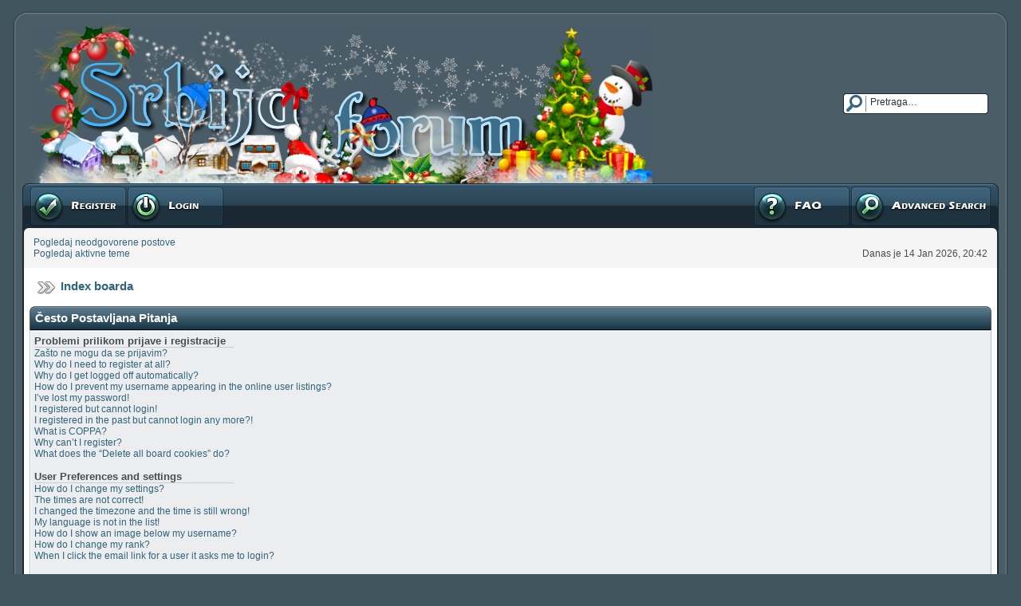

--- FILE ---
content_type: text/html; charset=UTF-8
request_url: http://srbija-forum.com/faq.php?sid=06aad49314a20910b79a0fa727ba0aea
body_size: 17157
content:
<!DOCTYPE html PUBLIC "-//W3C//DTD XHTML 1.0 Transitional//EN" "http://www.w3.org/TR/xhtml1/DTD/xhtml1-transitional.dtd">
<html xmlns="http://www.w3.org/1999/xhtml" dir="ltr" lang="sr" xml:lang="sr">
<link rel="shortcut icon" href="http://www.srbija-forum.com/public_html/favicon.ico" />
<head>
<meta http-equiv="content-type" content="text/html; charset=UTF-8" />
<meta http-equiv="content-language" content="sr" />
<meta http-equiv="content-style-type" content="text/css" />
<meta http-equiv="imagetoolbar" content="no" />
<meta name="resource-type" content="document" />
<meta name="distribution" content="global" />

<title>Često Postavljana Pitanja &bull; Srbija Forum</title>

<meta name="description" content="Forum Republike Srpske i Srbije, te mjesto za diskusije, razmjenu političkih stavova, mjesto za odmor, zabavu, smijeh, umjetnost, kulturu, fotografije i razmišljanje." />
<meta name="keywords" content="forum,srbija,serbia,republika,srpska,odmor,zabava,smijeh,farma,kultura,veliki,brat,fotografije" />



<!--
	phpBB style name: DAJ Glass 2
	Based on style:   subsilver2
	Original author:  Tom Beddard ( http://www.subBlue.com/ )
	Modified by:	  Dustin Baccetti ( http://www.murnulogs.com/ )

	NOTE: This page was generated by phpBB, the free open-source bulletin board package.
	      The phpBB Group is not responsible for the content of this page and forum. For more information
	      about phpBB please visit http://www.phpbb.com
-->

<link rel="stylesheet" href="./style.php?id=4&amp;lang=sr&amp;sid=d2c15794c3ec7819f22bcc9842981e3d" type="text/css" />

<script type="text/javascript">
// <![CDATA[


function popup(url, width, height, name)
{
	if (!name)
	{
		name = '_popup';
	}

	window.open(url.replace(/&amp;/g, '&'), name, 'height=' + height + ',resizable=yes,scrollbars=yes,width=' + width);
	return false;
}

function jumpto()
{
	var page = prompt('Unesite broj stranice na koju želite da idete:', '');
	var per_page = '';
	var base_url = '';

	if (page !== null && !isNaN(page) && page == Math.floor(page) && page > 0)
	{
		if (base_url.indexOf('?') == -1)
		{
			document.location.href = base_url + '?start=' + ((page - 1) * per_page);
		}
		else
		{
			document.location.href = base_url.replace(/&amp;/g, '&') + '&start=' + ((page - 1) * per_page);
		}
	}
}

/**
* Find a member
*/
function find_username(url)
{
	popup(url, 760, 570, '_usersearch');
	return false;
}

/**
* Mark/unmark checklist
* id = ID of parent container, name = name prefix, state = state [true/false]
*/
function marklist(id, name, state)
{
	var parent = document.getElementById(id);
	if (!parent)
	{
		eval('parent = document.' + id);
	}

	if (!parent)
	{
		return;
	}

	var rb = parent.getElementsByTagName('input');
	
	for (var r = 0; r < rb.length; r++)
	{
		if (rb[r].name.substr(0, name.length) == name)
		{
			rb[r].checked = state;
		}
	}
}



// ]]>
</script>



</head>
<body class="ltr">

<a name="top"></a>

<!-- Preload a few images -->
<img src="./styles/DAJ_Glass_2/theme/images/button-normal.gif" class="hidden-img" alt="" />
<img src="./styles/DAJ_Glass_2/theme/images/button-hover.gif" class="hidden-img" alt="" />
<img src="./styles/DAJ_Glass_2/theme/images/button-active.gif" class="hidden-img" alt="" />

<br />

<table width="100%" cellspacing="0" class="board-table">
  <tr>
  	<td class="body-t-left"></td>
    <td width="100%" class="body-t-center"></td>
    <td class="body-t-right"></td>
  </tr>
  <tr>
  	<td class="body-h-left"></td>
    <td>
      <table width="100%" cellspacing="0" border="0">
      	<tr>
          <td width="100%"><a href="./index.php?sid=d2c15794c3ec7819f22bcc9842981e3d"><img src="./styles/DAJ_Glass_2/imageset/zimlogo.png" alt="" title="" /></a></td>
          <td nowrap="nowrap">
          
          	<div class="search-box">
		  	  <form action="./search.php?sid=d2c15794c3ec7819f22bcc9842981e3d" method="post" id="search">
			  	<input name="keywords" id="keywords" type="text" size="15"  maxlength="128" title="Traži ključne reči" class="search" value="Pretraga…" onclick="if(this.value=='Pretraga…')this.value='';" onblur="if(this.value=='')this.value='Pretraga…';" />
			  	<input value="Pretraga" type="hidden" />
              	<input type="hidden" name="sid" value="d2c15794c3ec7819f22bcc9842981e3d" />

			  </form>
		  	</div>
		  
          </td>
        </tr>
      </table>
    </td>
    <td class="body-h-right"></td>
  </tr>
  <tr>
  	<td class="body-hm-left"></td>
    <td class="body-hm-center">
    
      <div class="hover-buttons-left">
      	
      	  <div class="button-register">
    	  	<a href="./ucp.php?mode=register&amp;sid=d2c15794c3ec7819f22bcc9842981e3d"><span></span>Registruj se</a>
    	  </div>
        
          <div class="button-login">
    	  	<a href="./ucp.php?mode=login&amp;sid=d2c15794c3ec7819f22bcc9842981e3d"><span></span>Prijavite se</a>
    	  </div>
        
      </div>
    
    <div class="hover-buttons-right">
      
      	<div class="button-adv-search">
    	  <a href="./search.php?sid=d2c15794c3ec7819f22bcc9842981e3d" title="Pogledan napredne opcije pretrage"><span></span>Napredna pretraga</a>
    	</div>
      
        <div class="button-faq">
    	  <a href="./faq.php?sid=d2c15794c3ec7819f22bcc9842981e3d"><span></span>FAQ</a>
    	</div> 
		
		
		
      </div>
    </td>
    <td class="body-hm-right"></td>
  </tr>
  <!-- Extra row incase you wish to add more links under the main menu : Begin -->
  <tr>
  	<td class="body-hmx-left"></td>
    <td class="body-hmx-row"></td>
    <td class="body-hmx-right"></td>
  </tr>
  <!-- Extra row incase you wish to add more links under the main menu : End -->
  <tr>
  	<td class="body-hsm-t-left"></td>
    <td class="row4"></td>
    <td class="body-hsm-t-right"></td>
  </tr>
  <tr>
  	<td class="body-hsm-left"></td>
    <td class="row4">
      <table width="100%" cellspacing="5" border="0">
      	<tr valign="top">
          
          <td class="genmed nowrap" style="padding-right: 26px;" rowspan="2">
          <a href="./search.php?search_id=unanswered&amp;sid=d2c15794c3ec7819f22bcc9842981e3d">Pogledaj neodgovorene postove</a><br />
          <a href="./search.php?search_id=active_topics&amp;sid=d2c15794c3ec7819f22bcc9842981e3d">Pogledaj aktivne teme</a>
          </td>
          
          <td width="100%" align="right">
          
          </td>
        </tr>
        <tr>
          <td class="genmed right nowrap" valign="bottom">Danas je 14 Jan 2026, 20:42</td>
        </tr>
      </table>
    </td>
    <td class="body-hsm-right"></td>
  </tr>
  <tr>
  	<td class="body-left"></td>
    <td class="row5" align="center">
    <br />
<div class="breadcrumbs"><a href="./index.php?sid=d2c15794c3ec7819f22bcc9842981e3d">Index boarda</a></div>
<br />

<div class="th"><div class="th-left"><div class="th-right">
Često Postavljana Pitanja
</div></div></div>
  <table width="100%" cellspacing="0" class="forum-table">
  	<tr>
      <td class="row1-e" width="100%">
      
      	<b class="gen">Problemi prilikom prijave i registracije</b><hr width="250" />
      	  
      		<a class="postlink" href="#f0r0">Zašto ne mogu da se prijavim?</a><br />
      	  
      		<a class="postlink" href="#f0r1">Why do I need to register at all?</a><br />
      	  
      		<a class="postlink" href="#f0r2">Why do I get logged off automatically?</a><br />
      	  
      		<a class="postlink" href="#f0r3">How do I prevent my username appearing in the online user listings?</a><br />
      	  
      		<a class="postlink" href="#f0r4">I’ve lost my password!</a><br />
      	  
      		<a class="postlink" href="#f0r5">I registered but cannot login!</a><br />
      	  
      		<a class="postlink" href="#f0r6">I registered in the past but cannot login any more?!</a><br />
      	  
      		<a class="postlink" href="#f0r7">What is COPPA?</a><br />
      	  
      		<a class="postlink" href="#f0r8">Why can’t I register?</a><br />
      	  
      		<a class="postlink" href="#f0r9">What does the “Delete all board cookies” do?</a><br />
      	  
      	<br />
      
      	<b class="gen">User Preferences and settings</b><hr width="250" />
      	  
      		<a class="postlink" href="#f1r0">How do I change my settings?</a><br />
      	  
      		<a class="postlink" href="#f1r1">The times are not correct!</a><br />
      	  
      		<a class="postlink" href="#f1r2">I changed the timezone and the time is still wrong!</a><br />
      	  
      		<a class="postlink" href="#f1r3">My language is not in the list!</a><br />
      	  
      		<a class="postlink" href="#f1r4">How do I show an image below my username?</a><br />
      	  
      		<a class="postlink" href="#f1r5">How do I change my rank?</a><br />
      	  
      		<a class="postlink" href="#f1r6">When I click the email link for a user it asks me to login?</a><br />
      	  
      	<br />
      
      	<b class="gen">Posting Issues</b><hr width="250" />
      	  
      		<a class="postlink" href="#f2r0">How do I post a topic in a forum?</a><br />
      	  
      		<a class="postlink" href="#f2r1">How do I edit or delete a post?</a><br />
      	  
      		<a class="postlink" href="#f2r2">How do I add a signature to my post?</a><br />
      	  
      		<a class="postlink" href="#f2r3">How do I create a poll?</a><br />
      	  
      		<a class="postlink" href="#f2r4">How do I edit or delete a poll?</a><br />
      	  
      		<a class="postlink" href="#f2r5">Why can’t I access a forum?</a><br />
      	  
      		<a class="postlink" href="#f2r6">Why can’t I vote in polls?</a><br />
      	  
      		<a class="postlink" href="#f2r7">Why can’t I add attachments?</a><br />
      	  
      		<a class="postlink" href="#f2r8">Why did I receive a warning?</a><br />
      	  
      		<a class="postlink" href="#f2r9">How can I report posts to a moderator?</a><br />
      	  
      		<a class="postlink" href="#f2r10">What is the “Save” button for in topic posting?</a><br />
      	  
      		<a class="postlink" href="#f2r11">Why does my post need to be approved?</a><br />
      	  
      		<a class="postlink" href="#f2r12">How do I bump my topic?</a><br />
      	  
      	<br />
      
      	<b class="gen">Formatting and Topic Types</b><hr width="250" />
      	  
      		<a class="postlink" href="#f3r0">What is BBCode?</a><br />
      	  
      		<a class="postlink" href="#f3r1">Can I use HTML?</a><br />
      	  
      		<a class="postlink" href="#f3r2">What are Smilies?</a><br />
      	  
      		<a class="postlink" href="#f3r3">Can I post images?</a><br />
      	  
      		<a class="postlink" href="#f3r4">What are global announcements?</a><br />
      	  
      		<a class="postlink" href="#f3r5">What are announcements?</a><br />
      	  
      		<a class="postlink" href="#f3r6">What are sticky topics?</a><br />
      	  
      		<a class="postlink" href="#f3r7">What are locked topics?</a><br />
      	  
      		<a class="postlink" href="#f3r8">What are topic icons?</a><br />
      	  
      	<br />
      
      	<b class="gen">User Levels and Groups</b><hr width="250" />
      	  
      		<a class="postlink" href="#f4r0">What are Administrators?</a><br />
      	  
      		<a class="postlink" href="#f4r1">What are Moderators?</a><br />
      	  
      		<a class="postlink" href="#f4r2">What are Usergroups?</a><br />
      	  
      		<a class="postlink" href="#f4r3">How do I join a Usergroup?</a><br />
      	  
      		<a class="postlink" href="#f4r4">How do I become a Usergroup Moderator?</a><br />
      	  
      		<a class="postlink" href="#f4r5">Why do some Usergroups appear in a different colour?</a><br />
      	  
      		<a class="postlink" href="#f4r6">What is a “Default Usergroup”?</a><br />
      	  
      		<a class="postlink" href="#f4r7">What is “The team” link?</a><br />
      	  
      	<br />
      
      	<b class="gen">Private Messaging</b><hr width="250" />
      	  
      		<a class="postlink" href="#f5r0">I cannot send private messages!</a><br />
      	  
      		<a class="postlink" href="#f5r1">I keep getting unwanted private messages!</a><br />
      	  
      		<a class="postlink" href="#f5r2">I have received a spamming or abusive email from someone on this board!</a><br />
      	  
      	<br />
      
      	<b class="gen">Friends and Foes</b><hr width="250" />
      	  
      		<a class="postlink" href="#f6r0">What is my Friends and Foes list?</a><br />
      	  
      		<a class="postlink" href="#f6r1">How can I add / remove users to my friends or foes list?</a><br />
      	  
      	<br />
      
      	<b class="gen">Searching the Forums</b><hr width="250" />
      	  
      		<a class="postlink" href="#f7r0">How can I search the forum?</a><br />
      	  
      		<a class="postlink" href="#f7r1">Why does my search return no results?</a><br />
      	  
      		<a class="postlink" href="#f7r2">Why does my search return a blank page!?</a><br />
      	  
      		<a class="postlink" href="#f7r3">How do I search for members?</a><br />
      	  
      		<a class="postlink" href="#f7r4">How can I find my own posts and topics?</a><br />
      	  
      	<br />
      
      	<b class="gen">Topic Subscriptions and Bookmarks</b><hr width="250" />
      	  
      		<a class="postlink" href="#f8r0">What is the difference between bookmarking and subscribing?</a><br />
      	  
      		<a class="postlink" href="#f8r1">How do I subscribe to specific forums or topics?</a><br />
      	  
      		<a class="postlink" href="#f8r2">How do I remove my subscriptions?</a><br />
      	  
      	<br />
      
      	<b class="gen">Attachments</b><hr width="250" />
      	  
      		<a class="postlink" href="#f9r0">What attachments are allowed on this board?</a><br />
      	  
      		<a class="postlink" href="#f9r1">How do I find all my attachments?</a><br />
      	  
      	<br />
      
      	<b class="gen">phpBB 3 Issues</b><hr width="250" />
      	  
      		<a class="postlink" href="#f10r0">Who wrote this bulletin board?</a><br />
      	  
      		<a class="postlink" href="#f10r1">Why isn’t X feature available?</a><br />
      	  
      		<a class="postlink" href="#f10r2">Who do I contact about abusive and/or legal matters related to this board?</a><br />
      	  
      	<br />
      
   	  </td>
  	</tr>
  	
  	<tr>
      <td class="cat-e">Problemi prilikom prijave i registracije</td>
  	</tr>
  	
  	<tr>
      <td class="row2-e"><b class="postbody"><a name="f0r0"></a>&#187; Zašto ne mogu da se prijavim?</b><br />
      <div class="genmed" style="padding: 5px;">There are several reasons why this could occur. First, ensure your username and password are correct. If they are, contact the board owner to make sure you haven’t been banned. It is also possible the website owner has a configuration error on their end, and they would need to fix it.</div>
      <div class="hover-buttons-left">
        <div class="button-top">
          <a href="#top"><span></span>Vrh</a>
        </div>
      </div>
      </td>
  	</tr>
  	<tr>
  	  <td class="spaceRow"></td>
  	</tr>
  	
  	<tr>
      <td class="row2-e"><b class="postbody"><a name="f0r1"></a>&#187; Why do I need to register at all?</b><br />
      <div class="genmed" style="padding: 5px;">You may not have to, it is up to the administrator of the board as to whether you need to register in order to post messages. However; registration will give you access to additional features not available to guest users such as definable avatar images, private messaging, emailing of fellow users, usergroup subscription, etc. It only takes a few moments to register so it is recommended you do so.</div>
      <div class="hover-buttons-left">
        <div class="button-top">
          <a href="#top"><span></span>Vrh</a>
        </div>
      </div>
      </td>
  	</tr>
  	<tr>
  	  <td class="spaceRow"></td>
  	</tr>
  	
  	<tr>
      <td class="row2-e"><b class="postbody"><a name="f0r2"></a>&#187; Why do I get logged off automatically?</b><br />
      <div class="genmed" style="padding: 5px;">If you do not check the <em>Log me in automatically</em> box when you login the board will only keep you logged in for a preset time. This prevents misuse of your account by anyone else. To stay logged in check the box during login, this is not recommended if you access the board from a shared computer, e.g. library, internet cafe, university computer lab, etc. If you do not see this check box, it means your administrator has disabled this feature.</div>
      <div class="hover-buttons-left">
        <div class="button-top">
          <a href="#top"><span></span>Vrh</a>
        </div>
      </div>
      </td>
  	</tr>
  	<tr>
  	  <td class="spaceRow"></td>
  	</tr>
  	
  	<tr>
      <td class="row2-e"><b class="postbody"><a name="f0r3"></a>&#187; How do I prevent my username appearing in the online user listings?</b><br />
      <div class="genmed" style="padding: 5px;">In your profile you will find an option <em>Hide your online status</em>, if you switch this <em>on</em> you’ll only appear to board administrators, moderators, or to yourself. You will be counted as a hidden user.</div>
      <div class="hover-buttons-left">
        <div class="button-top">
          <a href="#top"><span></span>Vrh</a>
        </div>
      </div>
      </td>
  	</tr>
  	<tr>
  	  <td class="spaceRow"></td>
  	</tr>
  	
  	<tr>
      <td class="row2-e"><b class="postbody"><a name="f0r4"></a>&#187; I’ve lost my password!</b><br />
      <div class="genmed" style="padding: 5px;">Don’t panic! While your password cannot be retrieved, it can be reset. To do this go to the login page and click <em>I’ve forgotten my password</em>, follow the instructions and you should be able to log in again in no time.</div>
      <div class="hover-buttons-left">
        <div class="button-top">
          <a href="#top"><span></span>Vrh</a>
        </div>
      </div>
      </td>
  	</tr>
  	<tr>
  	  <td class="spaceRow"></td>
  	</tr>
  	
  	<tr>
      <td class="row2-e"><b class="postbody"><a name="f0r5"></a>&#187; I registered but cannot login!</b><br />
      <div class="genmed" style="padding: 5px;">Firstly check your are entering the correct username and password. If they are okay then one of two things may have happened. If COPPA support is enabled and you clicked the <em>I am under 13 years old</em> link while registering then you will have to follow the instructions you received. If this is not the case then does your account need activating? Some boards will require all new registrations be activated, either by yourself or by the administrator before you can logon. When you registered it would have told you whether activation was required. If you were sent an email then follow the instructions, if you did not receive the email then are you sure your email address is valid? One reason activation is used is to reduce the possibility of <em>rogue</em> users abusing the board anonymously. If you are sure the email address you used is valid then try contacting the board administrator.</div>
      <div class="hover-buttons-left">
        <div class="button-top">
          <a href="#top"><span></span>Vrh</a>
        </div>
      </div>
      </td>
  	</tr>
  	<tr>
  	  <td class="spaceRow"></td>
  	</tr>
  	
  	<tr>
      <td class="row2-e"><b class="postbody"><a name="f0r6"></a>&#187; I registered in the past but cannot login any more?!</b><br />
      <div class="genmed" style="padding: 5px;">The most likely reasons for this are; you entered an incorrect username or password (check the email you were sent when you first registered) or the administrator has deleted your account for some reason. If it is the later case then perhaps you did not post anything? It is usual for boards to periodically remove users who have not posted anything so as to reduce the size of the database. Try registering again and get involved in discussions.</div>
      <div class="hover-buttons-left">
        <div class="button-top">
          <a href="#top"><span></span>Vrh</a>
        </div>
      </div>
      </td>
  	</tr>
  	<tr>
  	  <td class="spaceRow"></td>
  	</tr>
  	
  	<tr>
      <td class="row2-e"><b class="postbody"><a name="f0r7"></a>&#187; What is COPPA?</b><br />
      <div class="genmed" style="padding: 5px;">COPPA, or Child Online Privacy and Protection Act of 1998 is a law in the United States that requires website that can potentially collect information from minors under the age of 13 to have written parental consent, or some other method of the legal guardians acknowledging they are allowing the collection of personally identifiable information from a minor under the age of 13. If you are unsure if this applies to you as someone trying to register, or to the website you are trying to register on, contact legal counsel for assistance. Please note that the phpBB Team cannot provide legal advice and are not the point of contact for legal concerns of any kind, except as outlined below.</div>
      <div class="hover-buttons-left">
        <div class="button-top">
          <a href="#top"><span></span>Vrh</a>
        </div>
      </div>
      </td>
  	</tr>
  	<tr>
  	  <td class="spaceRow"></td>
  	</tr>
  	
  	<tr>
      <td class="row2-e"><b class="postbody"><a name="f0r8"></a>&#187; Why can’t I register?</b><br />
      <div class="genmed" style="padding: 5px;">It is possible the website owner has banned your IP address or disallowed the username you are attempting to register. The website owner could have also disabled registration to prevent new visitors from signing up. Contact the board administrator for assistance.</div>
      <div class="hover-buttons-left">
        <div class="button-top">
          <a href="#top"><span></span>Vrh</a>
        </div>
      </div>
      </td>
  	</tr>
  	<tr>
  	  <td class="spaceRow"></td>
  	</tr>
  	
  	<tr>
      <td class="row2-e"><b class="postbody"><a name="f0r9"></a>&#187; What does the “Delete all board cookies” do?</b><br />
      <div class="genmed" style="padding: 5px;">Delete all board cookies deletes the cookies created by phpBB3 which keeps you authenticated and logged into the board, and also provides functions such as read tracking if set by the board owner.</div>
      <div class="hover-buttons-left">
        <div class="button-top">
          <a href="#top"><span></span>Vrh</a>
        </div>
      </div>
      </td>
  	</tr>
  	<tr>
  	  <td class="spaceRow"></td>
  	</tr>
  	
  	<tr>
      <td class="cat-e">User Preferences and settings</td>
  	</tr>
  	
  	<tr>
      <td class="row2-e"><b class="postbody"><a name="f1r0"></a>&#187; How do I change my settings?</b><br />
      <div class="genmed" style="padding: 5px;">All your settings (if you are registered) are stored in the database. To alter them click the <em>UCP</em> link (generally shown at the top of pages but this may not be the case). This will allow you to change all your settings and preferences.</div>
      <div class="hover-buttons-left">
        <div class="button-top">
          <a href="#top"><span></span>Vrh</a>
        </div>
      </div>
      </td>
  	</tr>
  	<tr>
  	  <td class="spaceRow"></td>
  	</tr>
  	
  	<tr>
      <td class="row2-e"><b class="postbody"><a name="f1r1"></a>&#187; The times are not correct!</b><br />
      <div class="genmed" style="padding: 5px;">Though there are rare occurrences of the website’s server having the wrong time, the times are probably correct. However; what you may be seeing are times displayed in a timezone different from the one you are in. If this is the case you should change your profile setting for the timezone to match your particular area, e.g. London, Paris, New York, Sydney, etc. Please note that changing the timezone, like most settings can only be done by registered users. So if you are not registered this is a good time to do so, if you pardon the pun!</div>
      <div class="hover-buttons-left">
        <div class="button-top">
          <a href="#top"><span></span>Vrh</a>
        </div>
      </div>
      </td>
  	</tr>
  	<tr>
  	  <td class="spaceRow"></td>
  	</tr>
  	
  	<tr>
      <td class="row2-e"><b class="postbody"><a name="f1r2"></a>&#187; I changed the timezone and the time is still wrong!</b><br />
      <div class="genmed" style="padding: 5px;">If you are sure you have set the timezone correctly and the time is still different the most likely answer is daylight savings time (or summer time as it is known in the UK and other places). The board is not designed to handle the changeovers between standard and daylight time so during summer months the time may be an hour different from the real local time.</div>
      <div class="hover-buttons-left">
        <div class="button-top">
          <a href="#top"><span></span>Vrh</a>
        </div>
      </div>
      </td>
  	</tr>
  	<tr>
  	  <td class="spaceRow"></td>
  	</tr>
  	
  	<tr>
      <td class="row2-e"><b class="postbody"><a name="f1r3"></a>&#187; My language is not in the list!</b><br />
      <div class="genmed" style="padding: 5px;">The most likely reasons for this are either the administrator did not install your language or someone has not translated this board into your language. Try asking the board administrator if they can install the language pack you need, if it does not exist then please feel free to create a new translation. More information can be found at the phpBB Group website (see link at bottom of pages).</div>
      <div class="hover-buttons-left">
        <div class="button-top">
          <a href="#top"><span></span>Vrh</a>
        </div>
      </div>
      </td>
  	</tr>
  	<tr>
  	  <td class="spaceRow"></td>
  	</tr>
  	
  	<tr>
      <td class="row2-e"><b class="postbody"><a name="f1r4"></a>&#187; How do I show an image below my username?</b><br />
      <div class="genmed" style="padding: 5px;">There may be two images below a username when viewing posts. The first is an image associated with your rank, generally these take the form of stars or blocks indicating how many posts you have made or your status on the board. Below this may be a larger image known as an avatar, this is generally unique or personal to each user. It is up to the board administrator to enable avatars and they have a choice over the way in which avatars can be made available. If you are unable to use avatars then this is the decision of the board admin, you should ask them their reasons.</div>
      <div class="hover-buttons-left">
        <div class="button-top">
          <a href="#top"><span></span>Vrh</a>
        </div>
      </div>
      </td>
  	</tr>
  	<tr>
  	  <td class="spaceRow"></td>
  	</tr>
  	
  	<tr>
      <td class="row2-e"><b class="postbody"><a name="f1r5"></a>&#187; How do I change my rank?</b><br />
      <div class="genmed" style="padding: 5px;">In general you cannot directly change the wording of any rank (ranks appear below your username in topics and on your profile depending on the style used). Most boards use ranks to indicate the number of posts you have made and to identify certain users, e.g. moderators and administrators may have a special rank. Please do not abuse the board by posting unnecessarily just to increase your rank, you will probably find the moderator or administrator will simply lower your post count.</div>
      <div class="hover-buttons-left">
        <div class="button-top">
          <a href="#top"><span></span>Vrh</a>
        </div>
      </div>
      </td>
  	</tr>
  	<tr>
  	  <td class="spaceRow"></td>
  	</tr>
  	
  	<tr>
      <td class="row2-e"><b class="postbody"><a name="f1r6"></a>&#187; When I click the email link for a user it asks me to login?</b><br />
      <div class="genmed" style="padding: 5px;">Sorry but only registered users can send email to people via the built-in email form (if the admin has enabled this feature). This is to prevent malicious use of the email system by anonymous users.</div>
      <div class="hover-buttons-left">
        <div class="button-top">
          <a href="#top"><span></span>Vrh</a>
        </div>
      </div>
      </td>
  	</tr>
  	<tr>
  	  <td class="spaceRow"></td>
  	</tr>
  	
  	<tr>
      <td class="cat-e">Posting Issues</td>
  	</tr>
  	
  	<tr>
      <td class="row2-e"><b class="postbody"><a name="f2r0"></a>&#187; How do I post a topic in a forum?</b><br />
      <div class="genmed" style="padding: 5px;">To post a new topic in one of the forums, click the relevant button on either the forum or topic screens. You may need to register before you can post a message, the facilities available to you are listed at the bottom of the forum and topic screens (the <em>You can post new topics, You can vote in polls, etc.</em> list).</div>
      <div class="hover-buttons-left">
        <div class="button-top">
          <a href="#top"><span></span>Vrh</a>
        </div>
      </div>
      </td>
  	</tr>
  	<tr>
  	  <td class="spaceRow"></td>
  	</tr>
  	
  	<tr>
      <td class="row2-e"><b class="postbody"><a name="f2r1"></a>&#187; How do I edit or delete a post?</b><br />
      <div class="genmed" style="padding: 5px;">Unless you are the board admin or forum moderator you can only edit or delete your own posts. You can edit a post (sometimes for only a limited time after it was made) by clicking the <em>edit</em> button for the relevant post.  If someone has already replied to the post you will find a small piece of text output below the post when you return to the topic, this lists the number of times you edited it. This will only appear if no one has replied, it also will not appear if moderators or administrators edit the post (they should leave a message saying what they altered and why). Please note that normal users cannot delete a post once someone has replied.</div>
      <div class="hover-buttons-left">
        <div class="button-top">
          <a href="#top"><span></span>Vrh</a>
        </div>
      </div>
      </td>
  	</tr>
  	<tr>
  	  <td class="spaceRow"></td>
  	</tr>
  	
  	<tr>
      <td class="row2-e"><b class="postbody"><a name="f2r2"></a>&#187; How do I add a signature to my post?</b><br />
      <div class="genmed" style="padding: 5px;">To add a signature to a post you must first create one, this is done via your profile. Once created you can check the <em>Add Signature</em> box on the posting form to add your signature. You can also add a signature by default to all your posts by checking the appropriate radio box in your profile (you can still prevent a signature being added to individual posts by un-checking the add signature box on the posting form).</div>
      <div class="hover-buttons-left">
        <div class="button-top">
          <a href="#top"><span></span>Vrh</a>
        </div>
      </div>
      </td>
  	</tr>
  	<tr>
  	  <td class="spaceRow"></td>
  	</tr>
  	
  	<tr>
      <td class="row2-e"><b class="postbody"><a name="f2r3"></a>&#187; How do I create a poll?</b><br />
      <div class="genmed" style="padding: 5px;">Creating a poll is easy, when you post a new topic (or edit the first post of a topic, if you have permission) you should see an <em>Add Poll</em> form below the main posting box (if you cannot see this then you probably do not have rights to create polls). You should enter a title for the poll and then at least two options (to set an option type in the poll question and click the <em>Add option</em> button. You can also set a time limit for the poll, 0 is an infinite poll. There will be a limit to the number of options you can list, this is set by the board administrator.</div>
      <div class="hover-buttons-left">
        <div class="button-top">
          <a href="#top"><span></span>Vrh</a>
        </div>
      </div>
      </td>
  	</tr>
  	<tr>
  	  <td class="spaceRow"></td>
  	</tr>
  	
  	<tr>
      <td class="row2-e"><b class="postbody"><a name="f2r4"></a>&#187; How do I edit or delete a poll?</b><br />
      <div class="genmed" style="padding: 5px;">As with posts, polls can only be edited by the original poster, a moderator or board admin. To edit a poll click the first post in the topic (this always has the poll associated with it). If no one has cast a vote then users can delete the poll or edit any poll option, however if people have already placed votes only moderators or administrators can edit or delete it. This is to prevent people rigging polls by changing options mid-way through a poll</div>
      <div class="hover-buttons-left">
        <div class="button-top">
          <a href="#top"><span></span>Vrh</a>
        </div>
      </div>
      </td>
  	</tr>
  	<tr>
  	  <td class="spaceRow"></td>
  	</tr>
  	
  	<tr>
      <td class="row2-e"><b class="postbody"><a name="f2r5"></a>&#187; Why can’t I access a forum?</b><br />
      <div class="genmed" style="padding: 5px;">Some forums may be limited to certain users or groups. To view, read, post, etc. you may need special authorization, only the forum moderator and board admin can grant this access, you should contact them.</div>
      <div class="hover-buttons-left">
        <div class="button-top">
          <a href="#top"><span></span>Vrh</a>
        </div>
      </div>
      </td>
  	</tr>
  	<tr>
  	  <td class="spaceRow"></td>
  	</tr>
  	
  	<tr>
      <td class="row2-e"><b class="postbody"><a name="f2r6"></a>&#187; Why can’t I vote in polls?</b><br />
      <div class="genmed" style="padding: 5px;">Only registered users can vote in polls (so as to prevent spoofing of results). If you have registered and still cannot vote then you probably do not have appropriate access rights.</div>
      <div class="hover-buttons-left">
        <div class="button-top">
          <a href="#top"><span></span>Vrh</a>
        </div>
      </div>
      </td>
  	</tr>
  	<tr>
  	  <td class="spaceRow"></td>
  	</tr>
  	
  	<tr>
      <td class="row2-e"><b class="postbody"><a name="f2r7"></a>&#187; Why can’t I add attachments?</b><br />
      <div class="genmed" style="padding: 5px;">The ability to add attachments can be done on a per forum, per group, or per user basis. The board administrator may not have allowed attachments to be added for the specific forum you are posting in, or perhaps only the administrator group can post attachments. Contact the board administrator if you are unsure about why you are unable to add attachments.</div>
      <div class="hover-buttons-left">
        <div class="button-top">
          <a href="#top"><span></span>Vrh</a>
        </div>
      </div>
      </td>
  	</tr>
  	<tr>
  	  <td class="spaceRow"></td>
  	</tr>
  	
  	<tr>
      <td class="row2-e"><b class="postbody"><a name="f2r8"></a>&#187; Why did I receive a warning?</b><br />
      <div class="genmed" style="padding: 5px;">Each board administrator has their own set of rules for their site. If they feel you have broken one of your rules, they may issue you a warning. Please note that this is the board administrator’s decision, and the phpBB Group does not have anything to do with the warning on the given site.</div>
      <div class="hover-buttons-left">
        <div class="button-top">
          <a href="#top"><span></span>Vrh</a>
        </div>
      </div>
      </td>
  	</tr>
  	<tr>
  	  <td class="spaceRow"></td>
  	</tr>
  	
  	<tr>
      <td class="row2-e"><b class="postbody"><a name="f2r9"></a>&#187; How can I report posts to a moderator?</b><br />
      <div class="genmed" style="padding: 5px;">If the board administrator has allowed it, go to the post you want to report and you should see a button that is for reporting posts. Clicking this will walk you through the steps necessary to report the post.</div>
      <div class="hover-buttons-left">
        <div class="button-top">
          <a href="#top"><span></span>Vrh</a>
        </div>
      </div>
      </td>
  	</tr>
  	<tr>
  	  <td class="spaceRow"></td>
  	</tr>
  	
  	<tr>
      <td class="row2-e"><b class="postbody"><a name="f2r10"></a>&#187; What is the “Save” button for in topic posting?</b><br />
      <div class="genmed" style="padding: 5px;">This allows you to save messages to be completed and submitted at a later date. To reload them, go to the User Control Panel and follow the self explanatory options there.</div>
      <div class="hover-buttons-left">
        <div class="button-top">
          <a href="#top"><span></span>Vrh</a>
        </div>
      </div>
      </td>
  	</tr>
  	<tr>
  	  <td class="spaceRow"></td>
  	</tr>
  	
  	<tr>
      <td class="row2-e"><b class="postbody"><a name="f2r11"></a>&#187; Why does my post need to be approved?</b><br />
      <div class="genmed" style="padding: 5px;">The board administrator may decide that the forum you are posting to needs to have posts reviewed first. It is also possible that the administrator has placed you in to a group of users whom he or she feels is a group that needs to have their posts reviewed before being submitted to the site. Please contact the board administrator for further details.</div>
      <div class="hover-buttons-left">
        <div class="button-top">
          <a href="#top"><span></span>Vrh</a>
        </div>
      </div>
      </td>
  	</tr>
  	<tr>
  	  <td class="spaceRow"></td>
  	</tr>
  	
  	<tr>
      <td class="row2-e"><b class="postbody"><a name="f2r12"></a>&#187; How do I bump my topic?</b><br />
      <div class="genmed" style="padding: 5px;">By clicking the “Bump topic” link when you are viewing it, you can “bump” the topic to the top of the forum on the first page. However, if you do not see this, then topic bumping is disabled. It is also possible to bump the topic simply by replying to it. However, be sure to follow the rules of the site you are visiting.</div>
      <div class="hover-buttons-left">
        <div class="button-top">
          <a href="#top"><span></span>Vrh</a>
        </div>
      </div>
      </td>
  	</tr>
  	<tr>
  	  <td class="spaceRow"></td>
  	</tr>
  	
  	<tr>
      <td class="cat-e">Formatting and Topic Types</td>
  	</tr>
  	
  	<tr>
      <td class="row2-e"><b class="postbody"><a name="f3r0"></a>&#187; What is BBCode?</b><br />
      <div class="genmed" style="padding: 5px;">BBCode is a special implementation of HTML, whether you can use BBCode is determined by the administrator (you can also disable it on a per post basis from the posting form). BBCode itself is similar in style to HTML, tags are enclosed in square braces [ and ] rather than &lt; and &gt; and it offers greater control over what and how something is displayed. For more information on BBCode see the guide which can be accessed from the posting page.</div>
      <div class="hover-buttons-left">
        <div class="button-top">
          <a href="#top"><span></span>Vrh</a>
        </div>
      </div>
      </td>
  	</tr>
  	<tr>
  	  <td class="spaceRow"></td>
  	</tr>
  	
  	<tr>
      <td class="row2-e"><b class="postbody"><a name="f3r1"></a>&#187; Can I use HTML?</b><br />
      <div class="genmed" style="padding: 5px;">No. It is not possible to post HTML on this board and have it rendered as HTML. Most formatting which can be carried out using HTML can also be applied using BBCode instead.</div>
      <div class="hover-buttons-left">
        <div class="button-top">
          <a href="#top"><span></span>Vrh</a>
        </div>
      </div>
      </td>
  	</tr>
  	<tr>
  	  <td class="spaceRow"></td>
  	</tr>
  	
  	<tr>
      <td class="row2-e"><b class="postbody"><a name="f3r2"></a>&#187; What are Smilies?</b><br />
      <div class="genmed" style="padding: 5px;">Smilies, or Emoticons are small graphical images which can be used to express some feeling using a short code, e.g. :) means happy, :( means sad. The full list of emoticons can be seen via the posting form. Try not to overuse smileys though, they can quickly render a post unreadable and a moderator may decide to edit them out or remove the post altogether.</div>
      <div class="hover-buttons-left">
        <div class="button-top">
          <a href="#top"><span></span>Vrh</a>
        </div>
      </div>
      </td>
  	</tr>
  	<tr>
  	  <td class="spaceRow"></td>
  	</tr>
  	
  	<tr>
      <td class="row2-e"><b class="postbody"><a name="f3r3"></a>&#187; Can I post images?</b><br />
      <div class="genmed" style="padding: 5px;">Yes, images can be shown in your posts. However; if the administrator has allowed attachments, you may be able to upload the image to the board. Otherwise, you must link to an image stored on a publicly accessible web server, e.g. http://www.example.com/my-picture.gif. You cannot link to pictures stored on your own PC (unless it is a publicly accessible server) nor images stored behind authentication mechanisms, e.g. hotmail or yahoo mailboxes, password protected sites, etc. To display the image use the BBCode [img] tag.</div>
      <div class="hover-buttons-left">
        <div class="button-top">
          <a href="#top"><span></span>Vrh</a>
        </div>
      </div>
      </td>
  	</tr>
  	<tr>
  	  <td class="spaceRow"></td>
  	</tr>
  	
  	<tr>
      <td class="row2-e"><b class="postbody"><a name="f3r4"></a>&#187; What are global announcements?</b><br />
      <div class="genmed" style="padding: 5px;">Global announcements contain important information and you should read them as soon as possible. Global announcements will appear at the top of every forum and also within your User Control Panel. Whether or not you can post a gloabl announcement depends on the permissions required, these are set by the administrator.</div>
      <div class="hover-buttons-left">
        <div class="button-top">
          <a href="#top"><span></span>Vrh</a>
        </div>
      </div>
      </td>
  	</tr>
  	<tr>
  	  <td class="spaceRow"></td>
  	</tr>
  	
  	<tr>
      <td class="row2-e"><b class="postbody"><a name="f3r5"></a>&#187; What are announcements?</b><br />
      <div class="genmed" style="padding: 5px;">Announcements often contain important information for the forum you are currently reading and you should read them as soon as possible. Announcements appear at the top of every page in the forum to which they are posted. As with global announcements, whether or not you can post an announcement depends on the permissions required, these are set by the administrator.</div>
      <div class="hover-buttons-left">
        <div class="button-top">
          <a href="#top"><span></span>Vrh</a>
        </div>
      </div>
      </td>
  	</tr>
  	<tr>
  	  <td class="spaceRow"></td>
  	</tr>
  	
  	<tr>
      <td class="row2-e"><b class="postbody"><a name="f3r6"></a>&#187; What are sticky topics?</b><br />
      <div class="genmed" style="padding: 5px;">Sticky topics appear below any announcements in viewforum and only on the first page. They are often quite important so you should read them where possible. As with announcements the board administrator determines what permissions are required to post sticky topics in each forum.</div>
      <div class="hover-buttons-left">
        <div class="button-top">
          <a href="#top"><span></span>Vrh</a>
        </div>
      </div>
      </td>
  	</tr>
  	<tr>
  	  <td class="spaceRow"></td>
  	</tr>
  	
  	<tr>
      <td class="row2-e"><b class="postbody"><a name="f3r7"></a>&#187; What are locked topics?</b><br />
      <div class="genmed" style="padding: 5px;">Locked topics are set this way by either the forum moderator or board administrator. You cannot reply to locked topics and any poll it contained is automatically ended. Topics may be locked for many reasons.</div>
      <div class="hover-buttons-left">
        <div class="button-top">
          <a href="#top"><span></span>Vrh</a>
        </div>
      </div>
      </td>
  	</tr>
  	<tr>
  	  <td class="spaceRow"></td>
  	</tr>
  	
  	<tr>
      <td class="row2-e"><b class="postbody"><a name="f3r8"></a>&#187; What are topic icons?</b><br />
      <div class="genmed" style="padding: 5px;">Topic icons are images which can be assosciated with posts to indicate their content. The ability to use topic icons depends on the permissions set by the administrator.</div>
      <div class="hover-buttons-left">
        <div class="button-top">
          <a href="#top"><span></span>Vrh</a>
        </div>
      </div>
      </td>
  	</tr>
  	<tr>
  	  <td class="spaceRow"></td>
  	</tr>
  	
  	<tr>
      <td class="cat-e">User Levels and Groups</td>
  	</tr>
  	
  	<tr>
      <td class="row2-e"><b class="postbody"><a name="f4r0"></a>&#187; What are Administrators?</b><br />
      <div class="genmed" style="padding: 5px;">Administrators are people assigned the highest level of control over the entire board. These people can control all facets of board operation which includes setting permissions, banning users, creating usergroups or moderators, etc, dependant on the board founder and what permissions he or she has given the other administrators. They can also have full moderator capabilities in all the forums, depending on what the board founder has allowed.</div>
      <div class="hover-buttons-left">
        <div class="button-top">
          <a href="#top"><span></span>Vrh</a>
        </div>
      </div>
      </td>
  	</tr>
  	<tr>
  	  <td class="spaceRow"></td>
  	</tr>
  	
  	<tr>
      <td class="row2-e"><b class="postbody"><a name="f4r1"></a>&#187; What are Moderators?</b><br />
      <div class="genmed" style="padding: 5px;">Moderators are individuals (or groups of individuals) whose job it is to look after the running of the forums from day to day. They have the power to edit or delete posts and lock, unlock, move, delete and split topics in the forum they moderate. Generally moderators are there to prevent people going <em>off-topic</em> or posting abusive or offensive material.</div>
      <div class="hover-buttons-left">
        <div class="button-top">
          <a href="#top"><span></span>Vrh</a>
        </div>
      </div>
      </td>
  	</tr>
  	<tr>
  	  <td class="spaceRow"></td>
  	</tr>
  	
  	<tr>
      <td class="row2-e"><b class="postbody"><a name="f4r2"></a>&#187; What are Usergroups?</b><br />
      <div class="genmed" style="padding: 5px;">Usergroups are a way in which board administrators can group users. Each user can belong to several groups (this differs from most other boards) and each group can be assigned individual access rights. This makes it easy for administrators to set up several users as moderators of a forum, or to give them access to a private forum, etc.</div>
      <div class="hover-buttons-left">
        <div class="button-top">
          <a href="#top"><span></span>Vrh</a>
        </div>
      </div>
      </td>
  	</tr>
  	<tr>
  	  <td class="spaceRow"></td>
  	</tr>
  	
  	<tr>
      <td class="row2-e"><b class="postbody"><a name="f4r3"></a>&#187; How do I join a Usergroup?</b><br />
      <div class="genmed" style="padding: 5px;">To join a Usergroup click the Usergroup link within your User Control Panel, you can then view all usergroups. Not all groups are <em>open access</em>, some may require approval to join, some are closed and some may even have hidden memberships. If the group is open then you can join it by clicking the appropriate button. If a group requires approval to join you may request to join it by clicking the appropriate button. The user group moderator will need to approve your request, they may ask why you want to join the group. Please do not pester a group moderator if they turn your request down, they will have their reasons.</div>
      <div class="hover-buttons-left">
        <div class="button-top">
          <a href="#top"><span></span>Vrh</a>
        </div>
      </div>
      </td>
  	</tr>
  	<tr>
  	  <td class="spaceRow"></td>
  	</tr>
  	
  	<tr>
      <td class="row2-e"><b class="postbody"><a name="f4r4"></a>&#187; How do I become a Usergroup Moderator?</b><br />
      <div class="genmed" style="padding: 5px;">When Usergroups are initially created by the board administrator, they also assign a Usergroup moderator. If you are interested in creating a Usergroup then your first point of contact should be the administrator, try sending them a private message.</div>
      <div class="hover-buttons-left">
        <div class="button-top">
          <a href="#top"><span></span>Vrh</a>
        </div>
      </div>
      </td>
  	</tr>
  	<tr>
  	  <td class="spaceRow"></td>
  	</tr>
  	
  	<tr>
      <td class="row2-e"><b class="postbody"><a name="f4r5"></a>&#187; Why do some Usergroups appear in a different colour?</b><br />
      <div class="genmed" style="padding: 5px;">It is possible for the board administrator to assign a colour to the members of a usergroup to make it easy to identify the members of this group.</div>
      <div class="hover-buttons-left">
        <div class="button-top">
          <a href="#top"><span></span>Vrh</a>
        </div>
      </div>
      </td>
  	</tr>
  	<tr>
  	  <td class="spaceRow"></td>
  	</tr>
  	
  	<tr>
      <td class="row2-e"><b class="postbody"><a name="f4r6"></a>&#187; What is a “Default Usergroup”?</b><br />
      <div class="genmed" style="padding: 5px;">If you are a member of more than one usergroup, your default is used to determine which group colour and group rank should be shown for you by default. The board administrator may grant you permission to change your default usergroup via your User Control Panel.</div>
      <div class="hover-buttons-left">
        <div class="button-top">
          <a href="#top"><span></span>Vrh</a>
        </div>
      </div>
      </td>
  	</tr>
  	<tr>
  	  <td class="spaceRow"></td>
  	</tr>
  	
  	<tr>
      <td class="row2-e"><b class="postbody"><a name="f4r7"></a>&#187; What is “The team” link?</b><br />
      <div class="genmed" style="padding: 5px;">This page provides you with a list of the board staff, including board administrators and moderators which includes details of which forums they moderate.</div>
      <div class="hover-buttons-left">
        <div class="button-top">
          <a href="#top"><span></span>Vrh</a>
        </div>
      </div>
      </td>
  	</tr>
  	<tr>
  	  <td class="spaceRow"></td>
  	</tr>
  	
  	<tr>
      <td class="cat-e">Private Messaging</td>
  	</tr>
  	
  	<tr>
      <td class="row2-e"><b class="postbody"><a name="f5r0"></a>&#187; I cannot send private messages!</b><br />
      <div class="genmed" style="padding: 5px;">There are three reasons for this; you are not registered and/or not logged on, the board administrator has disabled private messaging for the entire board, or the board administrator has prevented you from sending messages. If it is the latter case you should try asking the administrator why.</div>
      <div class="hover-buttons-left">
        <div class="button-top">
          <a href="#top"><span></span>Vrh</a>
        </div>
      </div>
      </td>
  	</tr>
  	<tr>
  	  <td class="spaceRow"></td>
  	</tr>
  	
  	<tr>
      <td class="row2-e"><b class="postbody"><a name="f5r1"></a>&#187; I keep getting unwanted private messages!</b><br />
      <div class="genmed" style="padding: 5px;">You may block a user from sending you private messages by using message rules within your User Control Panel. If you are receiving abusive private messages from someone inform the board admin, they have the power to prevent a user from sending private messages at all.</div>
      <div class="hover-buttons-left">
        <div class="button-top">
          <a href="#top"><span></span>Vrh</a>
        </div>
      </div>
      </td>
  	</tr>
  	<tr>
  	  <td class="spaceRow"></td>
  	</tr>
  	
  	<tr>
      <td class="row2-e"><b class="postbody"><a name="f5r2"></a>&#187; I have received a spamming or abusive email from someone on this board!</b><br />
      <div class="genmed" style="padding: 5px;">We are sorry to hear that. The email form feature of this board includes safeguards to try and track users who send such posts. You should email the board administrator with a full copy of the email you received, it is very important this include the headers (these list details of the user that sent the email). They can then take action.</div>
      <div class="hover-buttons-left">
        <div class="button-top">
          <a href="#top"><span></span>Vrh</a>
        </div>
      </div>
      </td>
  	</tr>
  	<tr>
  	  <td class="spaceRow"></td>
  	</tr>
  	
  	<tr>
      <td class="cat-e">Friends and Foes</td>
  	</tr>
  	
  	<tr>
      <td class="row2-e"><b class="postbody"><a name="f6r0"></a>&#187; What is my Friends and Foes list?</b><br />
      <div class="genmed" style="padding: 5px;">You can use these lists to organise other members of the forum. Members added to your friends list will be listed within your User Control Panel for quick access to see their online status and to send them private messages. Subject to template support, posts from these users may also be highlighted. If you add a user to your foes list them any posts made by them will be hidden by default.</div>
      <div class="hover-buttons-left">
        <div class="button-top">
          <a href="#top"><span></span>Vrh</a>
        </div>
      </div>
      </td>
  	</tr>
  	<tr>
  	  <td class="spaceRow"></td>
  	</tr>
  	
  	<tr>
      <td class="row2-e"><b class="postbody"><a name="f6r1"></a>&#187; How can I add / remove users to my friends or foes list?</b><br />
      <div class="genmed" style="padding: 5px;">You can add users to your list in two ways. Within each user’s profile, there is a link to add them to either your friend or foe list. Alternatively from your User Control Panel, you can directly add users by entering their member name. You may also remove users from your list using the same page.</div>
      <div class="hover-buttons-left">
        <div class="button-top">
          <a href="#top"><span></span>Vrh</a>
        </div>
      </div>
      </td>
  	</tr>
  	<tr>
  	  <td class="spaceRow"></td>
  	</tr>
  	
  	<tr>
      <td class="cat-e">Searching the Forums</td>
  	</tr>
  	
  	<tr>
      <td class="row2-e"><b class="postbody"><a name="f7r0"></a>&#187; How can I search the forum?</b><br />
      <div class="genmed" style="padding: 5px;">By entering a search term in the search box located on the index view, forum view or topic view. Advanced search can be accessed by clicking the “Search” link which is available on all pages on the forum.</div>
      <div class="hover-buttons-left">
        <div class="button-top">
          <a href="#top"><span></span>Vrh</a>
        </div>
      </div>
      </td>
  	</tr>
  	<tr>
  	  <td class="spaceRow"></td>
  	</tr>
  	
  	<tr>
      <td class="row2-e"><b class="postbody"><a name="f7r1"></a>&#187; Why does my search return no results?</b><br />
      <div class="genmed" style="padding: 5px;">Your search was probably too vague and included many common terms which are not indexed by phpBB3. Be more specific and use the options available within Advanced search.</div>
      <div class="hover-buttons-left">
        <div class="button-top">
          <a href="#top"><span></span>Vrh</a>
        </div>
      </div>
      </td>
  	</tr>
  	<tr>
  	  <td class="spaceRow"></td>
  	</tr>
  	
  	<tr>
      <td class="row2-e"><b class="postbody"><a name="f7r2"></a>&#187; Why does my search return a blank page!?</b><br />
      <div class="genmed" style="padding: 5px;">Your search returned too many results for the webserver to handle. Use Advanced search and be more specific in the terms used and forums that are to be searched.</div>
      <div class="hover-buttons-left">
        <div class="button-top">
          <a href="#top"><span></span>Vrh</a>
        </div>
      </div>
      </td>
  	</tr>
  	<tr>
  	  <td class="spaceRow"></td>
  	</tr>
  	
  	<tr>
      <td class="row2-e"><b class="postbody"><a name="f7r3"></a>&#187; How do I search for members?</b><br />
      <div class="genmed" style="padding: 5px;">Go to the “Members” page and click the “Find a member” link. Once there, fill out the self explanatory options.</div>
      <div class="hover-buttons-left">
        <div class="button-top">
          <a href="#top"><span></span>Vrh</a>
        </div>
      </div>
      </td>
  	</tr>
  	<tr>
  	  <td class="spaceRow"></td>
  	</tr>
  	
  	<tr>
      <td class="row2-e"><b class="postbody"><a name="f7r4"></a>&#187; How can I find my own posts and topics?</b><br />
      <div class="genmed" style="padding: 5px;">Your own posts can be retrieved either by clicking the “Search user’s posts” within the User Control Panel or via your own profile page. To search for your topics, use the Advanced search page and fill in the various options appropiately.</div>
      <div class="hover-buttons-left">
        <div class="button-top">
          <a href="#top"><span></span>Vrh</a>
        </div>
      </div>
      </td>
  	</tr>
  	<tr>
  	  <td class="spaceRow"></td>
  	</tr>
  	
  	<tr>
      <td class="cat-e">Topic Subscriptions and Bookmarks</td>
  	</tr>
  	
  	<tr>
      <td class="row2-e"><b class="postbody"><a name="f8r0"></a>&#187; What is the difference between bookmarking and subscribing?</b><br />
      <div class="genmed" style="padding: 5px;">Bookmarking in phpBB3 is much like bookmarking in your web browser. You aren’t necessarily alerted when there’s an update, but you can later come back to the topic. To contrast that with subscribing, subscribing will notify you when there is an update to the topic or forum on the board via your preferred method or methods.</div>
      <div class="hover-buttons-left">
        <div class="button-top">
          <a href="#top"><span></span>Vrh</a>
        </div>
      </div>
      </td>
  	</tr>
  	<tr>
  	  <td class="spaceRow"></td>
  	</tr>
  	
  	<tr>
      <td class="row2-e"><b class="postbody"><a name="f8r1"></a>&#187; How do I subscribe to specific forums or topics?</b><br />
      <div class="genmed" style="padding: 5px;">To subscribe to a specific forum, once you enter the forum, you will see a “Subscribe to forum” link. This will subscribe you to the forum just like you would for a topic. To subscribe to a topic, you can either reply to the topic and check the checkbox to subscribe or you can click the link that says subscribe to topic from within the topic itself.</div>
      <div class="hover-buttons-left">
        <div class="button-top">
          <a href="#top"><span></span>Vrh</a>
        </div>
      </div>
      </td>
  	</tr>
  	<tr>
  	  <td class="spaceRow"></td>
  	</tr>
  	
  	<tr>
      <td class="row2-e"><b class="postbody"><a name="f8r2"></a>&#187; How do I remove my subscriptions?</b><br />
      <div class="genmed" style="padding: 5px;">To remove your subscriptions, you simply go to your User Control Panel, or UCP for short, and follow the links to your subscriptions.</div>
      <div class="hover-buttons-left">
        <div class="button-top">
          <a href="#top"><span></span>Vrh</a>
        </div>
      </div>
      </td>
  	</tr>
  	<tr>
  	  <td class="spaceRow"></td>
  	</tr>
  	
  	<tr>
      <td class="cat-e">Attachments</td>
  	</tr>
  	
  	<tr>
      <td class="row2-e"><b class="postbody"><a name="f9r0"></a>&#187; What attachments are allowed on this board?</b><br />
      <div class="genmed" style="padding: 5px;">Each board administrator can allow or disallow certain attachment types. If you are unsure what is allowed to be uploaded, contact the board administrator for assistance.</div>
      <div class="hover-buttons-left">
        <div class="button-top">
          <a href="#top"><span></span>Vrh</a>
        </div>
      </div>
      </td>
  	</tr>
  	<tr>
  	  <td class="spaceRow"></td>
  	</tr>
  	
  	<tr>
      <td class="row2-e"><b class="postbody"><a name="f9r1"></a>&#187; How do I find all my attachments?</b><br />
      <div class="genmed" style="padding: 5px;">To find your list of attachments that you have uploaded, go to your User Control Panel, or UCP, and follow the links to the attachments section.</div>
      <div class="hover-buttons-left">
        <div class="button-top">
          <a href="#top"><span></span>Vrh</a>
        </div>
      </div>
      </td>
  	</tr>
  	<tr>
  	  <td class="spaceRow"></td>
  	</tr>
  	
  	<tr>
      <td class="cat-e">phpBB 3 Issues</td>
  	</tr>
  	
  	<tr>
      <td class="row2-e"><b class="postbody"><a name="f10r0"></a>&#187; Who wrote this bulletin board?</b><br />
      <div class="genmed" style="padding: 5px;">This software (in its unmodified form) is produced, released and is copyright  <a href="http://www.phpbb.com/" target="_blank">phpBB Group</a>. It is made available under the GNU General Public Licence and may be freely distributed, see link for more details</div>
      <div class="hover-buttons-left">
        <div class="button-top">
          <a href="#top"><span></span>Vrh</a>
        </div>
      </div>
      </td>
  	</tr>
  	<tr>
  	  <td class="spaceRow"></td>
  	</tr>
  	
  	<tr>
      <td class="row2-e"><b class="postbody"><a name="f10r1"></a>&#187; Why isn’t X feature available?</b><br />
      <div class="genmed" style="padding: 5px;">This software was written by and licensed through phpBB Group. If you believe a feature needs to be added then please visit the phpbb.com website and see what phpBB Group have to say. Please do not post feature requests to the board at phpbb.com, the Group uses sourceforge to handle tasking of new features. Please read through the forums and see what, if any, our position may already be for a feature and then follow the procedure given there.</div>
      <div class="hover-buttons-left">
        <div class="button-top">
          <a href="#top"><span></span>Vrh</a>
        </div>
      </div>
      </td>
  	</tr>
  	<tr>
  	  <td class="spaceRow"></td>
  	</tr>
  	
  	<tr>
      <td class="row2-e"><b class="postbody"><a name="f10r2"></a>&#187; Who do I contact about abusive and/or legal matters related to this board?</b><br />
      <div class="genmed" style="padding: 5px;">You should contact the administrator of this board. If you cannot find who this you should first contact one of the forum moderators and ask them who you should in turn contact. If still get no response you should contact the owner of the domain (do a whois lookup) or, if this is running on a free service (e.g. yahoo, free.fr, f2s.com, etc.), the management or abuse department of that service. Please note that phpBB Group has absolutely no control and cannot in any way be held liable over how, where or by whom this board is used. It is absolutely pointless contacting phpBB Group in relation to any legal (cease and desist, liable, defamatory comment, etc.) matter not directly related to the phpbb.com website or the discrete software of phpBB itself. If you do email phpBB Group about any third party use of this software then you should expect a terse response or no response at all.</div>
      <div class="hover-buttons-left">
        <div class="button-top">
          <a href="#top"><span></span>Vrh</a>
        </div>
      </div>
      </td>
  	</tr>
  	<tr>
  	  <td class="spaceRow"></td>
  	</tr>
  	
  </table>
<div class="tf-center"><div class="tf-left"><div class="tf-right"></div></div></div>


<div align="right" style="padding: 2px; width: 100%;">
	<form method="post" name="jumpbox" action="./viewforum.php?sid=d2c15794c3ec7819f22bcc9842981e3d" onsubmit="if(document.jumpbox.f.value == -1){return false;}">
		Idi na:&nbsp;
		<select name="f" onchange="if(this.options[this.selectedIndex].value != -1){ document.forms['jumpbox'].submit() }">
			
				<option value="-1">Izaberite forum</option>
			<option value="-1">------------------</option>
				<option value="3">Srbija Forum</option>
			
				<option value="4">&nbsp; &nbsp;Pravilnik i obaveštenja</option>
			
				<option value="6">Medjuljudski odnosi i druženje</option>
			
				<option value="15">&nbsp; &nbsp;Pričaonica</option>
			
				<option value="115">&nbsp; &nbsp;Igrice</option>
			
				<option value="203">&nbsp; &nbsp;Uživancija</option>
			
				<option value="124">&nbsp; &nbsp;Kutak za romantičare</option>
			
				<option value="294">&nbsp; &nbsp;Učimo kroz igru</option>
			
				<option value="31">&nbsp; &nbsp;Romansa i ljubav</option>
			
				<option value="91">&nbsp; &nbsp;Sex &amp; erotika (18+)</option>
			
				<option value="276">&nbsp; &nbsp;Ankete</option>
			
				<option value="206">&nbsp; &nbsp;Takmičenja</option>
			
				<option value="32">Nešto sasvim lično</option>
			
				<option value="33">&nbsp; &nbsp;Blogovi korisnika</option>
			
				<option value="100">&nbsp; &nbsp;Spomenari</option>
			
				<option value="259">&nbsp; &nbsp;Autorski radovi naših forumaša</option>
			
				<option value="357">&nbsp; &nbsp;Forumske priče</option>
			
				<option value="361">&nbsp; &nbsp;&nbsp; &nbsp;Вучица</option>
			
				<option value="410">&nbsp; &nbsp;&nbsp; &nbsp;Molena</option>
			
				<option value="416">&nbsp; &nbsp;&nbsp; &nbsp;Sonatica72</option>
			
				<option value="397">&nbsp; &nbsp;&nbsp; &nbsp;Komšinica</option>
			
				<option value="358">&nbsp; &nbsp;&nbsp; &nbsp;Julia</option>
			
				<option value="393">&nbsp; &nbsp;&nbsp; &nbsp;Nikita</option>
			
				<option value="399">&nbsp; &nbsp;&nbsp; &nbsp;siN bRutaL</option>
			
				<option value="398">&nbsp; &nbsp;&nbsp; &nbsp;Minnie</option>
			
				<option value="260">&nbsp; &nbsp;Kolumne</option>
			
				<option value="278">Muzika</option>
			
				<option value="99">&nbsp; &nbsp;Muzicka svastara</option>
			
				<option value="8">Srbija Osnovni Forum</option>
			
				<option value="87">&nbsp; &nbsp;Moja Srbija</option>
			
				<option value="57">&nbsp; &nbsp;Moj Beograd</option>
			
				<option value="52">&nbsp; &nbsp;Istorija Srbije</option>
			
				<option value="53">&nbsp; &nbsp;Umetnost i kultura Srbije</option>
			
				<option value="258">&nbsp; &nbsp;Književnost Srbije</option>
			
				<option value="54">&nbsp; &nbsp;Srbi i Srpkinje</option>
			
				<option value="56">&nbsp; &nbsp;Turističke lepote Srbije</option>
			
				<option value="55">&nbsp; &nbsp;Vera,tradicija i običaji</option>
			
				<option value="453">Republika Srpska</option>
			
				<option value="456">&nbsp; &nbsp;Republika Srpska - opšte teme i diskusije...</option>
			
				<option value="454">&nbsp; &nbsp;Banja Luka</option>
			
				<option value="455">&nbsp; &nbsp;Prijedor</option>
			
				<option value="459">&nbsp; &nbsp;Bijeljina</option>
			
				<option value="43">Vesti</option>
			
				<option value="44">&nbsp; &nbsp;Aktuelnosti</option>
			
				<option value="14">&nbsp; &nbsp;Svet filma</option>
			
				<option value="9">&nbsp; &nbsp;Zanimljivosti</option>
			
				<option value="20">&nbsp; &nbsp;Sport</option>
			
				<option value="93">Umetnost</option>
			
				<option value="12">&nbsp; &nbsp;Umetnost i kultura</option>
			
				<option value="113">&nbsp; &nbsp;Književnost</option>
			
				<option value="461">&nbsp; &nbsp;&nbsp; &nbsp;Lektire</option>
			
				<option value="462">&nbsp; &nbsp;&nbsp; &nbsp;Čitaonica</option>
			
				<option value="125">&nbsp; &nbsp;Televizija i TV SERIJE</option>
			
				<option value="452">Hrvatska</option>
			
				<option value="418">&nbsp; &nbsp;Hrvatska Osnovni Forum</option>
			
				<option value="419">&nbsp; &nbsp;&nbsp; &nbsp;Povijest Hrvatske</option>
			
				<option value="420">&nbsp; &nbsp;&nbsp; &nbsp;Književnost Hrvatske</option>
			
				<option value="421">&nbsp; &nbsp;&nbsp; &nbsp;Umjetnost i kultura Hrvatske</option>
			
				<option value="444">&nbsp; &nbsp;&nbsp; &nbsp;&nbsp; &nbsp;Televizija</option>
			
				<option value="422">&nbsp; &nbsp;&nbsp; &nbsp;Turizam Hrvatske</option>
			
				<option value="423">&nbsp; &nbsp;&nbsp; &nbsp;Vjera, tradicija i običaji</option>
			
				<option value="424">&nbsp; &nbsp;&nbsp; &nbsp;Hrvati i Hrvatice</option>
			
				<option value="425">&nbsp; &nbsp;&nbsp; &nbsp;Hrvatski sport</option>
			
				<option value="38">Lifestyle</option>
			
				<option value="16">&nbsp; &nbsp;Moda i stil</option>
			
				<option value="10">&nbsp; &nbsp;Lepota i nega</option>
			
				<option value="24">&nbsp; &nbsp;Dom i porodica</option>
			
				<option value="362">&nbsp; &nbsp;Arhitektura i uređenje prostora</option>
			
				<option value="37">&nbsp; &nbsp;Sve za venčanje</option>
			
				<option value="116">&nbsp; &nbsp;Zdravlje</option>
			
				<option value="39">&nbsp; &nbsp;Gastronomski kutak</option>
			
				<option value="117">&nbsp; &nbsp;Recepti naših forumaša</option>
			
				<option value="126">&nbsp; &nbsp;Nacionalne kuhinje</option>
			
				<option value="50">&nbsp; &nbsp;Putovanja</option>
			
				<option value="268">&nbsp; &nbsp;Hobi</option>
			
				<option value="28">Fotografija</option>
			
				<option value="17">&nbsp; &nbsp;Sve oko nas</option>
			
				<option value="347">&nbsp; &nbsp;Svet u boji</option>
			
				<option value="13">&nbsp; &nbsp;Biljni svet</option>
			
				<option value="18">&nbsp; &nbsp;Animacija</option>
			
				<option value="191">&nbsp; &nbsp;Kroz prirodu...</option>
			
				<option value="23">&nbsp; &nbsp;Životinjski svet</option>
			
				<option value="348">&nbsp; &nbsp;Art foto</option>
			
				<option value="460">&nbsp; &nbsp;Antika i kolekcionarstvo</option>
			
				<option value="205">&nbsp; &nbsp;Kreativno i zanimljivo</option>
			
				<option value="204">&nbsp; &nbsp;Erotika (18+)</option>
			
				<option value="88">Neki drugi svet</option>
			
				<option value="426">&nbsp; &nbsp;Iza kulisa</option>
			
				<option value="109">&nbsp; &nbsp;Misterije</option>
			
				<option value="427">&nbsp; &nbsp;Mitologija</option>
			
				<option value="111">&nbsp; &nbsp;Istorija</option>
			
				<option value="49">&nbsp; &nbsp;Astrologija,Numerologija,Tarot</option>
			
				<option value="450">&nbsp; &nbsp;Astronomija</option>
			
				<option value="447">Nauka i obrazovanje</option>
			
				<option value="267">&nbsp; &nbsp;Obrazovanje</option>
			
				<option value="464">&nbsp; &nbsp;&nbsp; &nbsp;Istorija</option>
			
				<option value="266">&nbsp; &nbsp;Filozofija</option>
			
				<option value="406">&nbsp; &nbsp;Psihologija</option>
			
				<option value="112">&nbsp; &nbsp;Nauka i tehnika</option>
			
				<option value="446">Big Brother</option>
			
				<option value="295">&nbsp; &nbsp;Srbija Forum Veliki Brat</option>
			
				<option value="353">&quot;X factor&quot; - Osnovni Forum</option>
			
				<option value="417">&nbsp; &nbsp;X factor Forum</option>
			
				<option value="356">&nbsp; &nbsp;&nbsp; &nbsp;TV X factor</option>
			
				<option value="354">&nbsp; &nbsp;&nbsp; &nbsp;Generalna diskusija</option>
			
				<option value="414">Arhiva</option>
			
				<option value="415">&nbsp; &nbsp;Arhiva foruma</option>
			
				<option value="457">&nbsp; &nbsp;&nbsp; &nbsp;Arhiv Sex&amp;Erotika</option>
			
				<option value="440">&nbsp; &nbsp;&nbsp; &nbsp;Arhiva TV</option>
			
				<option value="439">&nbsp; &nbsp;&nbsp; &nbsp;Arhiva igrica</option>
			
				<option value="26">&nbsp; &nbsp;&nbsp; &nbsp;Farma 5 Osnovni Forum</option>
			
				<option value="325">&nbsp; &nbsp;&nbsp; &nbsp;&nbsp; &nbsp;Farma 5 Video</option>
			
				<option value="35">&nbsp; &nbsp;&nbsp; &nbsp;&nbsp; &nbsp;Farma 5 TV</option>
			
				<option value="428">&nbsp; &nbsp;&nbsp; &nbsp;Arhiva</option>
			
				<option value="352">&nbsp; &nbsp;&nbsp; &nbsp;Reality Srbija</option>
			
				<option value="25">&nbsp; &nbsp;&nbsp; &nbsp;&nbsp; &nbsp;Reality show, Talk show</option>
			
				<option value="167">&nbsp; &nbsp;&nbsp; &nbsp;&nbsp; &nbsp;Prvi kuvar Srbije - Osnovni forum</option>
			
				<option value="190">&nbsp; &nbsp;&nbsp; &nbsp;&nbsp; &nbsp;&nbsp; &nbsp;TV Kuvar</option>
			
				<option value="189">&nbsp; &nbsp;&nbsp; &nbsp;&nbsp; &nbsp;&nbsp; &nbsp;Generalna diskusija</option>
			
				<option value="127">&nbsp; &nbsp;&nbsp; &nbsp;&nbsp; &nbsp;Akademija debelih - Osnovni forum</option>
			
				<option value="128">&nbsp; &nbsp;&nbsp; &nbsp;&nbsp; &nbsp;&nbsp; &nbsp;Generalna Diskusija</option>
			
				<option value="129">&nbsp; &nbsp;&nbsp; &nbsp;&nbsp; &nbsp;&nbsp; &nbsp;TV Akademija</option>
			
				<option value="106">&nbsp; &nbsp;&nbsp; &nbsp;&nbsp; &nbsp;Zvezde Granda Osnovni Forum</option>
			
				<option value="107">&nbsp; &nbsp;&nbsp; &nbsp;&nbsp; &nbsp;&nbsp; &nbsp;Generalna diskusija</option>
			
				<option value="108">&nbsp; &nbsp;&nbsp; &nbsp;&nbsp; &nbsp;&nbsp; &nbsp;Zvezde Granda TV</option>
			
				<option value="155">&nbsp; &nbsp;&nbsp; &nbsp;&nbsp; &nbsp;Ja imam talenat-Osnovni Forum</option>
			
				<option value="156">&nbsp; &nbsp;&nbsp; &nbsp;&nbsp; &nbsp;&nbsp; &nbsp;Generalna diskusija</option>
			
				<option value="157">&nbsp; &nbsp;&nbsp; &nbsp;&nbsp; &nbsp;&nbsp; &nbsp;TV Talenat</option>
			
				<option value="431">&nbsp; &nbsp;&nbsp; &nbsp;F.A.</option>
			
				<option value="438">&nbsp; &nbsp;&nbsp; &nbsp;&nbsp; &nbsp;AT</option>
			
				<option value="296">&nbsp; &nbsp;&nbsp; &nbsp;&nbsp; &nbsp;&nbsp; &nbsp;Veliki Brat Arhiva</option>
			
				<option value="326">&nbsp; &nbsp;&nbsp; &nbsp;&nbsp; &nbsp;&nbsp; &nbsp;&nbsp; &nbsp;Maja Volk</option>
			
				<option value="327">&nbsp; &nbsp;&nbsp; &nbsp;&nbsp; &nbsp;&nbsp; &nbsp;&nbsp; &nbsp;Dragutin Topić</option>
			
				<option value="328">&nbsp; &nbsp;&nbsp; &nbsp;&nbsp; &nbsp;&nbsp; &nbsp;&nbsp; &nbsp;Ivana Stamenković Sindi</option>
			
				<option value="331">&nbsp; &nbsp;&nbsp; &nbsp;&nbsp; &nbsp;&nbsp; &nbsp;&nbsp; &nbsp;Boban Stojanović</option>
			
				<option value="330">&nbsp; &nbsp;&nbsp; &nbsp;&nbsp; &nbsp;&nbsp; &nbsp;&nbsp; &nbsp;Nevena Miličević</option>
			
				<option value="335">&nbsp; &nbsp;&nbsp; &nbsp;&nbsp; &nbsp;&nbsp; &nbsp;&nbsp; &nbsp;Uroš Ćertić</option>
			
				<option value="336">&nbsp; &nbsp;&nbsp; &nbsp;&nbsp; &nbsp;&nbsp; &nbsp;&nbsp; &nbsp;Vesna da Vinča</option>
			
				<option value="329">&nbsp; &nbsp;&nbsp; &nbsp;&nbsp; &nbsp;&nbsp; &nbsp;&nbsp; &nbsp;Branislav Petrušević Petrući</option>
			
				<option value="270">&nbsp; &nbsp;&nbsp; &nbsp;Veliki Brat - Osnovni forum</option>
			
				<option value="272">&nbsp; &nbsp;&nbsp; &nbsp;&nbsp; &nbsp;TV Veliki Brat</option>
			
				<option value="341">&nbsp; &nbsp;&nbsp; &nbsp;&nbsp; &nbsp;Veliki Brat Video</option>
			
				<option value="434">&nbsp; &nbsp;&nbsp; &nbsp;Arhiv NiO</option>
			
				<option value="436">&nbsp; &nbsp;&nbsp; &nbsp;Arhiv Anketa</option>
			
				<option value="21">&nbsp; &nbsp;&nbsp; &nbsp;Estrada - zvezde i tračevi</option>
			
				<option value="89">&nbsp; &nbsp;&nbsp; &nbsp;Prvi glas Srbije - Osnovni Forum</option>
			
				<option value="158">&nbsp; &nbsp;&nbsp; &nbsp;&nbsp; &nbsp;Prvi glas TV</option>
			
				<option value="90">&nbsp; &nbsp;&nbsp; &nbsp;&nbsp; &nbsp;Generalna Diskusija</option>
			
				<option value="27">&nbsp; &nbsp;&nbsp; &nbsp;Survivor Osnovni Forum</option>
			
				<option value="64">&nbsp; &nbsp;&nbsp; &nbsp;&nbsp; &nbsp;Generalna Diskusija</option>
			
				<option value="65">&nbsp; &nbsp;&nbsp; &nbsp;&nbsp; &nbsp;TV Survivor</option>
			
				<option value="66">&nbsp; &nbsp;&nbsp; &nbsp;&nbsp; &nbsp;TV Survivor - zanimljivosti,svađe,najave</option>
			
				<option value="458">&nbsp; &nbsp;&nbsp; &nbsp;Arhiv Astrologije</option>
			
				<option value="463">&nbsp; &nbsp;&nbsp; &nbsp;Arhiv Pričaonice</option>
			
				<option value="465">&nbsp; &nbsp;&nbsp; &nbsp;Arhiv Farma</option>
			
				<option value="445">&nbsp; &nbsp;&nbsp; &nbsp;&nbsp; &nbsp;Farma 8 Forum</option>
			
				<option value="36">&nbsp; &nbsp;&nbsp; &nbsp;&nbsp; &nbsp;&nbsp; &nbsp;Generalna Diskusija</option>
			
		</select>&nbsp;
		<input class="button" type="submit" value="Idi" />
	</form>
</div>


	<br />
	<br clear="all" />
<table width="98%" cellspacing="0" border="0" align="center">
  <tr valign="middle">
  	<td width="50%"><div class="breadcrumbs" style="float: left;">
  	<a href="./index.php?sid=d2c15794c3ec7819f22bcc9842981e3d">Index boarda</a>
  	</div>
    </td>
    <td width="50%" class="genmed right nowrap">
	<a href="./ucp.php?mode=delete_cookies&amp;sid=d2c15794c3ec7819f22bcc9842981e3d">Obriši sve kolačiće boarda</a> | <a href="./memberlist.php?mode=leaders&amp;sid=d2c15794c3ec7819f22bcc9842981e3d">Tim</a> | 
  	Sva vremena su u UTC + 2 sata 
    </td>
  </tr>
</table>
<br />
      <table width="100%" cellspacing="5">
      	<tr>
          <td>
          
          <span class="copyright">Powered by <a href="http://www.phpbb.com/">phpBB</a>&reg; Forum Software &copy; phpBB Group
          <br />DAJ Glass 2 template created by <a href="http://www.murnulogs.com" target="_new">Dustin Baccetti</a>
          <br />Prevod - <a href="http://www.cybercom.rs/" target="_new">www.CyberCom.rs</a></span>
    	  </td>
        </tr>
      </table>
    </td>
    <td class="body-right"></td>
  </tr>
  <tr>
  	<td class="body-b-left"></td>
    <td class="body-b-center"></td>
    <td class="body-b-right"></td>
  </tr>
</table>
<div id="eXTReMe"><a href="http://extremetracking.com/open?login=srbijaf">
<img src="http://t1.extreme-dm.com/i.gif" style="border: 0;"
height="38" width="41" id="EXim" alt="eXTReMe Tracker" /></a>
<script type="text/javascript"><!--
EXref="";top.document.referrer?EXref=top.document.referrer:EXref=document.referrer;//-->
</script><script type="text/javascript"><!--
var EXlogin='srbijaf' // Login
var EXvsrv='s9' // VServer
EXs=screen;EXw=EXs.width;navigator.appName!="Netscape"?
EXb=EXs.colorDepth:EXb=EXs.pixelDepth;EXsrc="src";
navigator.javaEnabled()==1?EXjv="y":EXjv="n";
EXd=document;EXw?"":EXw="na";EXb?"":EXb="na";
EXref?EXref=EXref:EXref=EXd.referrer;
EXd.write("<img "+EXsrc+"=http://e0.extreme-dm.com",
"/"+EXvsrv+".g?login="+EXlogin+"&amp;",
"jv="+EXjv+"&amp;j=y&amp;srw="+EXw+"&amp;srb="+EXb+"&amp;",
"l="+escape(EXref)+" height=1 width=1>");//-->
</script><noscript><div id="neXTReMe"><img height="1" width="1" alt=""
src="http://e0.extreme-dm.com/s9.g?login=srbijaf&amp;j=n&amp;jv=n" />
</div></noscript></div>
</body>
<script>
  (function(i,s,o,g,r,a,m){i['GoogleAnalyticsObject']=r;i[r]=i[r]||function(){
  (i[r].q=i[r].q||[]).push(arguments)},i[r].l=1*new Date();a=s.createElement(o),
  m=s.getElementsByTagName(o)[0];a.async=1;a.src=g;m.parentNode.insertBefore(a,m)
  })(window,document,'script','//www.google-analytics.com/analytics.js','ga');

  ga('create', 'UA-44047425-1', 'auto');
  ga('send', 'pageview');

</script>
<script></html>